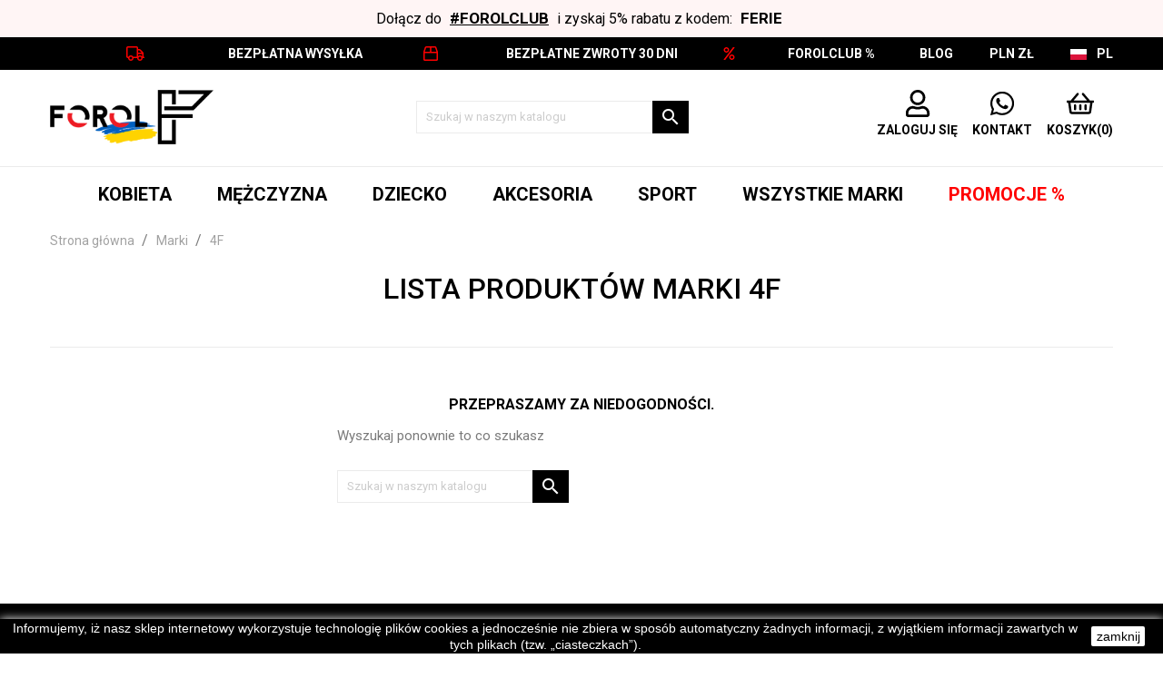

--- FILE ---
content_type: text/html; charset=utf-8
request_url: https://forol.pl/manufacturer/4f
body_size: 13140
content:
<!doctype html>
<html lang="pl">

  <head>
    
      
  <meta charset="utf-8">


  <meta http-equiv="x-ua-compatible" content="ie=edge">



  <title>4F</title>
  <meta name="description" content="">
  <meta name="keywords" content="">
      
        



  <meta name="viewport" content="width=device-width, initial-scale=1">



  <link rel="icon" type="image/vnd.microsoft.icon" href="https://forol.pl/img/favicon.ico?1728895980">
  <link rel="shortcut icon" type="image/x-icon" href="https://forol.pl/img/favicon.ico?1728895980">



    <link rel="stylesheet" href="https://ruch-osm.sysadvisors.pl/widget.css" type="text/css" media="all">
  <link rel="stylesheet" href="https://forol.pl/modules/ruch/views/css/ruch.css" type="text/css" media="all">
  <link rel="stylesheet" href="https://forol.pl/themes/forol/assets/cache/theme-13627929.css" type="text/css" media="all">




  

  <script type="text/javascript">
        var collectionLayout = "0";
        var displayCollectionAboveAdd = "1";
        var displayCollectionCarousel = "1";
        var isMobile = false;
        var is_17 = true;
        var pixel_fc = "https:\/\/forol.pl\/module\/pspixel\/FrontAjaxPixel";
        var prestashop = {"cart":{"products":[],"totals":{"total":{"type":"total","label":"Razem","amount":0,"value":"0,00\u00a0z\u0142"},"total_including_tax":{"type":"total","label":"Suma (brutto)","amount":0,"value":"0,00\u00a0z\u0142"},"total_excluding_tax":{"type":"total","label":"Suma (netto)","amount":0,"value":"0,00\u00a0z\u0142"}},"subtotals":{"products":{"type":"products","label":"Produkty","amount":0,"value":"0,00\u00a0z\u0142"},"discounts":null,"shipping":{"type":"shipping","label":"Wysy\u0142ka","amount":0,"value":""},"tax":null},"products_count":0,"summary_string":"0 sztuk","vouchers":{"allowed":1,"added":[]},"discounts":[],"minimalPurchase":0,"minimalPurchaseRequired":""},"currency":{"name":"Z\u0142oty polski","iso_code":"PLN","iso_code_num":"985","sign":"z\u0142"},"customer":{"lastname":null,"firstname":null,"email":null,"birthday":null,"newsletter":null,"newsletter_date_add":null,"optin":null,"website":null,"company":null,"siret":null,"ape":null,"is_logged":false,"gender":{"type":null,"name":null},"addresses":[]},"language":{"name":"PL","iso_code":"pl","locale":"pl-PL","language_code":"pl","is_rtl":"0","date_format_lite":"Y-m-d","date_format_full":"Y-m-d H:i:s","id":1},"page":{"title":"","canonical":null,"meta":{"title":"4F","description":"","keywords":"","robots":"index"},"page_name":"manufacturer","body_classes":{"lang-pl":true,"lang-rtl":false,"country-PL":true,"currency-PLN":true,"layout-full-width":true,"page-manufacturer":true,"tax-display-enabled":true},"admin_notifications":[]},"shop":{"name":"Forol","logo":"https:\/\/forol.pl\/img\/forol-logo-1649863904.jpg","stores_icon":"https:\/\/forol.pl\/img\/logo_stores.png","favicon":"https:\/\/forol.pl\/img\/favicon.ico"},"urls":{"base_url":"https:\/\/forol.pl\/","current_url":"https:\/\/forol.pl\/manufacturer\/4f","shop_domain_url":"https:\/\/forol.pl","img_ps_url":"https:\/\/forol.pl\/img\/","img_cat_url":"https:\/\/forol.pl\/img\/c\/","img_lang_url":"https:\/\/forol.pl\/img\/l\/","img_prod_url":"https:\/\/forol.pl\/img\/p\/","img_manu_url":"https:\/\/forol.pl\/img\/m\/","img_sup_url":"https:\/\/forol.pl\/img\/su\/","img_ship_url":"https:\/\/forol.pl\/img\/s\/","img_store_url":"https:\/\/forol.pl\/img\/st\/","img_col_url":"https:\/\/forol.pl\/img\/co\/","img_url":"https:\/\/forol.pl\/themes\/forol\/assets\/img\/","css_url":"https:\/\/forol.pl\/themes\/forol\/assets\/css\/","js_url":"https:\/\/forol.pl\/themes\/forol\/assets\/js\/","pic_url":"https:\/\/forol.pl\/upload\/","pages":{"address":"https:\/\/forol.pl\/adres","addresses":"https:\/\/forol.pl\/adresy","authentication":"https:\/\/forol.pl\/logowanie","cart":"https:\/\/forol.pl\/koszyk","category":"https:\/\/forol.pl\/index.php?controller=category","cms":"https:\/\/forol.pl\/index.php?controller=cms","contact":"https:\/\/forol.pl\/kontakt","discount":"https:\/\/forol.pl\/rabaty","guest_tracking":"https:\/\/forol.pl\/sledzenie-zamowien-gosci","history":"https:\/\/forol.pl\/historia-zamowien","identity":"https:\/\/forol.pl\/dane-osobiste","index":"https:\/\/forol.pl\/","my_account":"https:\/\/forol.pl\/moje-konto","order_confirmation":"https:\/\/forol.pl\/potwierdzenie-zamowienia","order_detail":"https:\/\/forol.pl\/index.php?controller=order-detail","order_follow":"https:\/\/forol.pl\/sledzenie-zamowienia","order":"https:\/\/forol.pl\/zam\u00f3wienie","order_return":"https:\/\/forol.pl\/index.php?controller=order-return","order_slip":"https:\/\/forol.pl\/potwierdzenie-zwrotu","pagenotfound":"https:\/\/forol.pl\/nie-znaleziono-strony","password":"https:\/\/forol.pl\/odzyskiwanie-hasla","pdf_invoice":"https:\/\/forol.pl\/index.php?controller=pdf-invoice","pdf_order_return":"https:\/\/forol.pl\/index.php?controller=pdf-order-return","pdf_order_slip":"https:\/\/forol.pl\/index.php?controller=pdf-order-slip","prices_drop":"https:\/\/forol.pl\/promocje","product":"https:\/\/forol.pl\/index.php?controller=product","search":"https:\/\/forol.pl\/szukaj","sitemap":"https:\/\/forol.pl\/Mapa strony","stores":"https:\/\/forol.pl\/nasze-sklepy","supplier":"https:\/\/forol.pl\/dostawcy","register":"https:\/\/forol.pl\/logowanie?create_account=1","order_login":"https:\/\/forol.pl\/zam\u00f3wienie?login=1"},"alternative_langs":[],"theme_assets":"\/themes\/forol\/assets\/","actions":{"logout":"https:\/\/forol.pl\/?mylogout="},"no_picture_image":{"bySize":{"small_default":{"url":"https:\/\/forol.pl\/img\/p\/pl-default-small_default.jpg","width":98,"height":98},"cart_default":{"url":"https:\/\/forol.pl\/img\/p\/pl-default-cart_default.jpg","width":125,"height":125},"home_default":{"url":"https:\/\/forol.pl\/img\/p\/pl-default-home_default.jpg","width":250,"height":250},"medium_default":{"url":"https:\/\/forol.pl\/img\/p\/pl-default-medium_default.jpg","width":452,"height":452},"large_default":{"url":"https:\/\/forol.pl\/img\/p\/pl-default-large_default.jpg","width":800,"height":800}},"small":{"url":"https:\/\/forol.pl\/img\/p\/pl-default-small_default.jpg","width":98,"height":98},"medium":{"url":"https:\/\/forol.pl\/img\/p\/pl-default-home_default.jpg","width":250,"height":250},"large":{"url":"https:\/\/forol.pl\/img\/p\/pl-default-large_default.jpg","width":800,"height":800},"legend":""}},"configuration":{"display_taxes_label":true,"display_prices_tax_incl":true,"is_catalog":false,"show_prices":true,"opt_in":{"partner":true},"quantity_discount":{"type":"discount","label":"Rabat Jednostkowy"},"voucher_enabled":1,"return_enabled":1},"field_required":[],"breadcrumb":{"links":[{"title":"Strona g\u0142\u00f3wna","url":"https:\/\/forol.pl\/"},{"title":"Marki","url":"https:\/\/forol.pl\/marki"},{"title":"4F","url":"https:\/\/forol.pl\/manufacturer\/4f"}],"count":3},"link":{"protocol_link":"https:\/\/","protocol_content":"https:\/\/"},"time":1768658390,"static_token":"698ea46f3cdf348d3cf884ea0a6c4fea","token":"9ef79c5a1ec007ac2b0187b3f786dbdb","debug":false};
        var psemailsubscription_subscription = "https:\/\/forol.pl\/module\/ps_emailsubscription\/subscription";
        var pshow_loaded_module_pshowconversion = "PShow Conversion";
        var pshow_loaded_module_pshowfeeder = "PShow Feeder";
        var x13LangId = 1;
      </script>



  
    <!-- PShowConversion -->

    <script>
        window.dataLayer = window.dataLayer || [];

        function gtag() {
            window.dataLayer.push(arguments);
        }

        
        gtag('js', new Date());

        window.pshow_ga4TrackingId = '';
        window.pshow_ga4TrackingIds = [
                    ];
        window.pshow_gadsTrackingId = '';
        window.pshow_goptimizeTrackingId = '';
        window.pshow_gtmTrackingId = 'GTM-PWWGPV7';
        window.pshow_dataLayerSendPurchaseToGA4 = 1;

                window.pshow_isMeasurementProtocolEnabled = false;
        
        
        const userId = '';
        const debugMode = 0;
                const emailHash = '';

        if (emailHash) {
            gtag('set', 'user_data', {
                "sha256_email_address": emailHash
            });
        }
    </script>
    
                            <script>
            setTimeout(function() {
                
                (function (w, d, s, l, i) {
                    w[l] = w[l] || [];
                    w[l].push({'gtm.start': new Date().getTime(), event: 'gtm.js'});
                    var f = d.getElementsByTagName(s)[0];
                    var j = d.createElement(s), dl = l != 'dataLayer' ? '&l=' + l : '';
                    j.async = true;
                    j.src = 'https://www.googletagmanager.com/gtm.js?id=' + i + dl;
                    f.parentNode.insertBefore(j, f);
                })(window, document, 'script', 'dataLayer', 
                'GTM-PWWGPV7');
                
            }, 3000);
        </script>
                    
    <script>

        document.addEventListener('DOMContentLoaded', () => {

            let waitingForPShowConversionLib = setInterval(() => {

                if (typeof PShowConversionJS === 'undefined' ||
                    typeof PShowConversionJS.dataLayer === 'undefined' ||
                    typeof PShowConversionJS.dataLayer.initMeasuring === 'undefined') {
                    return;
                }
                clearInterval(waitingForPShowConversionLib);

                PShowConversionJS.dataLayer.active = 1;
                PShowConversionJS.dataLayer.eventNamePrefix = '';
                PShowConversionJS.dataLayer.debug = 0;
                PShowConversionJS.dataLayer.ps_products_per_page = 16;
                PShowConversionJS.dataLayer.controller = 'manufacturer';

                
                PShowConversionJS.dataLayer.initMeasuring();

            }, 100);

        });

    </script>

    <!-- End of PShowConversion -->

<script>
    //Common vars
    var apc_link = "https://forol.pl/module/advancedpopupcreator/popup";
    var apc_token = "698ea46f3cdf348d3cf884ea0a6c4fea";
    var apc_data = '&token=' + apc_token + '&responsiveWidth=' + window.innerWidth + '&url=' + encodeURIComponent(window.location.href) + '&referrer=' + encodeURIComponent(document.referrer);
</script>

<!-- Facebook Pixel Code -->

    <script>

    !function(f,b,e,v,n,t,s)
    {if(f.fbq)return;n=f.fbq=function(){n.callMethod? n.callMethod.apply(n,arguments):n.queue.push(arguments)};
    if(!f._fbq)f._fbq=n;n.push=n;n.loaded=!0;n.version='2.0';n.agent='plprestashop-download'; // n.agent to keep because of partnership
    n.queue=[];t=b.createElement(e);t.async=!0;
    t.src=v;s=b.getElementsByTagName(e)[0];
    s.parentNode.insertBefore(t,s)}(window, document,'script', 'https://connect.facebook.net/en_US/fbevents.js');
    fbq('init', '160920206124598');
    fbq('track', 'PageView');

    </script>

<noscript>
<img height="1" width="1" style="display:none" src="https://www.facebook.com/tr?id=160920206124598&ev=PageView&noscript=1"/>
</noscript>

<!-- End Facebook Pixel Code -->

<!-- DO NOT MODIFY -->
<!-- End Facebook Pixel Code -->

<!-- Set Facebook Pixel Product Export -->
<!-- END OF Set Facebook Pixel Product Export -->

<!-- Orlen-hookHeader manufacturer --><div class="hotinfo_top" align="center" style="text-align:center; background:#000000; border-top:5px solid #000000;">
    <table style="width:100%; height:50px; text-align:center;">
        <td><span style="color: #fbf8f8;"><span style="color: #fd141e;">Paczka w Weekend</span> - przesyłki nadane w piątek wysyłamy<span style="color: #fd1e1e;"> bez dodatkowych opłat</span>&nbsp;z dostawą w sobotę. Dotyczy tylko przesyłek do paczkomat&oacute;w Inpost.</span></td>
    </table>
</div>



    <link href="https://fonts.googleapis.com/css?family=Roboto:300,400,500,700&display=swap&subset=latin-ext" rel="stylesheet">




<!--
    <script async src="https://www.googletagmanager.com/gtag/js?id=UA-153512258-1"></script>
    <script>
        window.dataLayer = window.dataLayer || [];
        function gtag(){dataLayer.push(arguments);}
        gtag('js', new Date());
        gtag('config', 'UA-153512258-1');
    </script>
-->
    <!-- Global site tag (gtag.js) - Google Analytics -->
    <script async src="https://www.googletagmanager.com/gtag/js?id=UA-168434243-1"></script>
    <script>
      window.dataLayer = window.dataLayer || [];
      function gtag(){dataLayer.push(arguments);}
      gtag('js', new Date());

      gtag('config', 'UA-168434243-1');
    </script>



    
        <script>
        var Tawk_API=Tawk_API||{}, Tawk_LoadStart=new Date();
        (function(){
        var s1=document.createElement("script"),s0=document.getElementsByTagName("script")[0];
        s1.async=true;
        s1.src='https://embed.tawk.to/5de10db3d96992700fc9e7af/default';
        s1.charset='UTF-8';
        s1.setAttribute('crossorigin','*');
        s0.parentNode.insertBefore(s1,s0);
        })();
        </script>
    


    
  </head>
  
   
   <!-- Google Tag Manager -->
<script>(function(w,d,s,l,i){w[l]=w[l]||[];w[l].push({'gtm.start':
new Date().getTime(),event:'gtm.js'});var f=d.getElementsByTagName(s)[0],
j=d.createElement(s),dl=l!='dataLayer'?'&l='+l:'';j.async=true;j.src=
'https://www.googletagmanager.com/gtm.js?id='+i+dl;f.parentNode.insertBefore(j,f);
})(window,document,'script','dataLayer','GTM-PWWGPV7');</script>
<!-- End Google Tag Manager -->
   

  <body id="manufacturer" class="lang-pl country-pl currency-pln layout-full-width page-manufacturer tax-display-enabled"><noscript><iframe src="https://www.googletagmanager.com/ns.html?id=GTM-PWWGPV7" height="0" width="0" style="display:none;visibility:hidden"></iframe></noscript>

    
      
    

    <main>
      
              

      <header id="header">
        
              
      <div class="header-banner">
    <div class="baner_promo">
        <span class="baner_promo_text">
            Dołącz do <strong>#FOROLCLUB</strong> i zyskaj 5% rabatu z kodem: <strong>FERIE</strong>
        </span>
    </div>
</div>


<style>

.baner_promo{
        display: flex;
            flex-wrap: wrap;
        flex-direction: column;
        justify-content: center;
        align-items: center;
        padding: 10px 10px;
        gap: 10px;
        background: #FFF5F5;
        }

        .baner_promo_text{
            text-align: center;
        }

        .baner_promo_text strong:first-child{
        font-weight: 700;
        font-size: 17px;
        text-decoration-line: underline;
        padding: 0 5px;
        color: #000000;
        }

        .baner_promo_text strong:last-child{
        font-weight: 700;
        font-size: 17px;
        padding: 0 5px;
        color: #000000;
        }

</style>

        
    </div>
    

    
    <nav class="header-nav">
        <div class="container">
            <div class="row header-nav-row">
                <div class="hn-left-block">
                    <div class="hn-lb-list">
                        <div class="hn-lb-l-single truck">
                                                            <p>
                                <img src="/themes/forol/assets/svg/truck-red.svg" alt="" />
                                <span>Bezpłatna Wysyłka</span>
                                </p>
                                                    </div>
                        <div class="hn-lb-l-single box">
                                                            <p>
                                <img src="/themes/forol/assets/svg/box-red.svg" alt="" />
                                <span>Bezpłatne zwroty 30 dni</span>
                                </p>
                                                    </div>
                        <div class="hn-lb-l-single percent">
                            <a href="//forol.pl/sklep/forolclub" class="" title="">
                                <img src="/themes/forol/assets/svg/percent-red.svg" alt="" />
                                <span>ForolClub %</span>
                            </a>
                        </div>
                    </div>
                </div>
                <div class="right-nav-block">
                    <div class="right-nav">
                        
                        <div class="right-links">
                            <a href="//forol.pl/blog">
                                <span>Blog</span>
                            </a>
                        </div>
                        <div id="_desktop_currency_selector">
  <div class="currency-selector dropdown js-dropdown">
        <button data-target="#" data-toggle="dropdown" class="btn-unstyle" aria-haspopup="true" aria-expanded="false" aria-label="Lista rozwijana walut">
      <span class="expand-more _gray-darker">PLN zł</span>
      <i class="material-icons expand-more">&#xE5C5;</i>
    </button>
    <ul class="dropdown-menu" aria-labelledby="currency-selector-label">
              <li >
          <a title="Euro" rel="nofollow" href="https://forol.pl/manufacturer/4f?SubmitCurrency=1&amp;id_currency=2" class="dropdown-item">EUR €</a>
        </li>
              <li  class="current" >
          <a title="Złoty polski" rel="nofollow" href="https://forol.pl/manufacturer/4f?SubmitCurrency=1&amp;id_currency=1" class="dropdown-item">PLN zł</a>
        </li>
          </ul>
  </div>
</div>
    <div id="_desktop_language_selector">
        <div class="language-selector-wrapper">
                        <div class="language-selector dropdown js-dropdown">



                                                                                    <button data-toggle="dropdown" class="btn-unstyle current" aria-haspopup="true" aria-expanded="false" aria-label="Lista rozwijana języków">
                    <span class="expand-more">
                        <img class="lang-flag" src="/img/l/1.jpg" />
                        PL
                    </span>
                </button>
                                                                    


                <ul class="dropdown-menu" aria-labelledby="language-selector-label">
                                                                        <li class="">
                                <a href="https://diarbo.pl" class="dropdown-item">
                                                                    <img src="/img/l/1.jpg" alt="pl" title="PL" />
                                    PL
                                                                </a>
                            </li>
                                                    <li class="current">
                                <a href="https://forol.pl" class="dropdown-item">
                                                                    <img src="/img/l/1.jpg" alt="pl" title="PL" />
                                    PL
                                                                </a>
                            </li>
                                                    <li class="">
                                <a href="https://forol.de" class="dropdown-item">
                                                                    <img src="/img/l/2.jpg" alt="de-DE" title="DE" />
                                    DE
                                                                </a>
                            </li>
                                            

                </ul>


            </div>
        </div>
    </div>


                    </div>
                </div>
            </div>
        </div>
    </nav>
    

    
    <div class="header-top">
        <div class="container">
            <div class="row">
                <div class="col-md-12 col-sm-12 position-static">
                    <div class="col-md-2  desktop_logo" id="_desktop_logo">
                                                <a href="https://forol.pl/">
                            <img class="logo img-responsive" src="https://forol.pl/img/forol-logo-1649863904.jpg" alt="Forol">
                        </a>
                                            </div>
                    <!-- Block search module TOP -->
<div id="search_widget" class="search-widget" data-search-controller-url="//forol.pl/szukaj">
	<form method="get" action="//forol.pl/szukaj">
		<input type="hidden" name="controller" value="search">
		<input type="text" name="s" value="" placeholder="Szukaj w naszym katalogu" aria-label="Szukaj">
		<button type="submit">
			<i class="material-icons search">&#xE8B6;</i>
      <span class="hidden-xl-down">Szukaj</span>
		</button>
	</form>
</div>
<!-- /Block search module TOP -->
    <div class="header-top-right-block">
                <div class="hidden-md-up text-sm-center mobile mobile-menu-btn">
                    <div class="menu-icon" id="menu-icon">
                        <i class="material-icons d-inline">&#xE5D2;</i>
                        <span>Menu</span>
                    </div>
                </div>

        <div id="_desktop_user_info">
            <div class="user-info">
                                <a href="https://forol.pl/moje-konto" title="Zaloguj się do swojego konta klienta" rel="nofollow">
                    <img src="/themes/forol/assets/svg/account-black.svg" alt="" />
                    <span class="">Zaloguj się</span>
                </a>
                            </div>
        </div>

        <div class="contact-link">
            <a href="//forol.pl/kontakt">
                <img src="/themes/forol/assets/svg/contact-black.svg" alt="" />
                <span>Kontakt</span>
            </a>
        </div>
    <div id="_desktop_cart">
        <div class="blockcart cart-preview inactive" data-refresh-url="//forol.pl/module/ps_shoppingcart/ajax">
            <div class="header">
                                <a rel="nofollow" href="//forol.pl/koszyk?action=show">
                    <img src="/themes/forol/assets/svg/basket-black.svg" alt="" />
                                        <span>
                        <span class="">Koszyk</span>
                        <span class="cart-products-count">(0)</span>
                                            </span>
                </a>
                            </div>
        </div>
    </div>


</div> <!-- end header-top-right-block -->

                </div>
            </div>
            <div id="mobile_top_menu_wrapper" class="row hidden-md-up" style="display:none;">
                <div class="js-top-menu mobile" id="_mobile_top_menu"></div>
            </div>
        </div>
    </div>
    <div class="header-bottom">
        <div class="container">
            <div class="row">
                <div class="col-md-12 col-sm-12">
                    

<div class="menu js-top-menu position-static hidden-sm-down" id="_desktop_top_menu">
    
          <ul class="top-menu" id="top-menu" data-depth="0">
                    <li class="category" id="category-3">
                          <a
                class="dropdown-item"
                href="https://forol.pl/kobieta" data-depth="0"
                              >
                                                                      <span class="float-xs-right hidden-md-up">
                    <span data-target="#top_sub_menu_40101" data-toggle="collapse" class="navbar-toggler collapse-icons">
                      <i class="material-icons add">&#xE313;</i>
                      <i class="material-icons remove">&#xE316;</i>
                    </span>
                  </span>
                                Kobieta
              </a>
                            <div  class="popover sub-menu js-sub-menu collapse" id="top_sub_menu_40101">
                
          <ul class="top-menu"  data-depth="1">
                    <li class="category" id="category-11">
                          <a
                class="dropdown-item dropdown-submenu"
                href="https://forol.pl/kobieta/odziez" data-depth="1"
                              >
                                                                      <span class="float-xs-right hidden-md-up">
                    <span data-target="#top_sub_menu_47200" data-toggle="collapse" class="navbar-toggler collapse-icons">
                      <i class="material-icons add">&#xE313;</i>
                      <i class="material-icons remove">&#xE316;</i>
                    </span>
                  </span>
                                Odzież
              </a>
                            <div  class="collapse" id="top_sub_menu_47200">
                
          <ul class="top-menu"  data-depth="2">
                    <li class="category" id="category-12">
                          <a
                class="dropdown-item"
                href="https://forol.pl/kobieta/odziez/koszulki" data-depth="2"
                              >
                                Koszulki
              </a>
                          </li>
                    <li class="category" id="category-13">
                          <a
                class="dropdown-item"
                href="https://forol.pl/kobieta/odziez/bluzy" data-depth="2"
                              >
                                Bluzy
              </a>
                          </li>
                    <li class="category" id="category-15">
                          <a
                class="dropdown-item"
                href="https://forol.pl/kobieta/odziez/spodnie" data-depth="2"
                              >
                                Spodnie
              </a>
                          </li>
                    <li class="category" id="category-16">
                          <a
                class="dropdown-item"
                href="https://forol.pl/kobieta/odziez/kurtki" data-depth="2"
                              >
                                Kurtki
              </a>
                          </li>
                    <li class="category" id="category-17">
                          <a
                class="dropdown-item"
                href="https://forol.pl/kobieta/odziez/spodenki" data-depth="2"
                              >
                                Spodenki
              </a>
                          </li>
                    <li class="category" id="category-19">
                          <a
                class="dropdown-item"
                href="https://forol.pl/kobieta/odziez/czapki-zimowe" data-depth="2"
                              >
                                Czapki zimowe
              </a>
                          </li>
                    <li class="category" id="category-20">
                          <a
                class="dropdown-item"
                href="https://forol.pl/kobieta/odziez/skarpetki" data-depth="2"
                              >
                                Skarpetki
              </a>
                          </li>
              </ul>
    
              </div>
                          </li>
                    <li class="category" id="category-4">
                          <a
                class="dropdown-item dropdown-submenu"
                href="https://forol.pl/kobieta/obuwie" data-depth="1"
                              >
                                                                      <span class="float-xs-right hidden-md-up">
                    <span data-target="#top_sub_menu_29691" data-toggle="collapse" class="navbar-toggler collapse-icons">
                      <i class="material-icons add">&#xE313;</i>
                      <i class="material-icons remove">&#xE316;</i>
                    </span>
                  </span>
                                Obuwie
              </a>
                            <div  class="collapse" id="top_sub_menu_29691">
                
          <ul class="top-menu"  data-depth="2">
                    <li class="category" id="category-5">
                          <a
                class="dropdown-item"
                href="https://forol.pl/kobieta/obuwie/trampki" data-depth="2"
                              >
                                Trampki
              </a>
                          </li>
                    <li class="category" id="category-6">
                          <a
                class="dropdown-item"
                href="https://forol.pl/kobieta/obuwie/sneakersy" data-depth="2"
                              >
                                Sneakersy
              </a>
                          </li>
                    <li class="category" id="category-8">
                          <a
                class="dropdown-item"
                href="https://forol.pl/kobieta/obuwie/wysokie" data-depth="2"
                              >
                                Wysokie
              </a>
                          </li>
                    <li class="category" id="category-9">
                          <a
                class="dropdown-item"
                href="https://forol.pl/kobieta/obuwie/klapki" data-depth="2"
                              >
                                Klapki
              </a>
                          </li>
                    <li class="category" id="category-10">
                          <a
                class="dropdown-item"
                href="https://forol.pl/kobieta/obuwie/trekkingowe" data-depth="2"
                              >
                                Trekkingowe
              </a>
                          </li>
                    <li class="category" id="category-205">
                          <a
                class="dropdown-item"
                href="https://forol.pl/kobieta/obuwie/kapcie" data-depth="2"
                              >
                                Kapcie
              </a>
                          </li>
                    <li class="category" id="category-219">
                          <a
                class="dropdown-item"
                href="https://forol.pl/kobieta/obuwie/kozaki" data-depth="2"
                              >
                                Kozaki
              </a>
                          </li>
                    <li class="category" id="category-221">
                          <a
                class="dropdown-item"
                href="https://forol.pl/kobieta/obuwie/sandaly" data-depth="2"
                              >
                                Sandały
              </a>
                          </li>
                    <li class="category" id="category-222">
                          <a
                class="dropdown-item"
                href="https://forol.pl/kobieta/obuwie/czolenka-i-szpilki" data-depth="2"
                              >
                                Czółenka i Szpilki
              </a>
                          </li>
                    <li class="category" id="category-282">
                          <a
                class="dropdown-item"
                href="https://forol.pl/kobieta/obuwie/espadryle" data-depth="2"
                              >
                                Espadryle
              </a>
                          </li>
                    <li class="category" id="category-7">
                          <a
                class="dropdown-item"
                href="https://forol.pl/kobieta/obuwie/polbuty" data-depth="2"
                              >
                                Półbuty
              </a>
                          </li>
                    <li class="category" id="category-286">
                          <a
                class="dropdown-item"
                href="https://forol.pl/kobieta/obuwie/biegowe" data-depth="2"
                              >
                                Biegowe
              </a>
                          </li>
                    <li class="category" id="category-288">
                          <a
                class="dropdown-item"
                href="https://forol.pl/kobieta/obuwie/botki" data-depth="2"
                              >
                                Botki
              </a>
                          </li>
                    <li class="category" id="category-291">
                          <a
                class="dropdown-item"
                href="https://forol.pl/kobieta/obuwie/mokasyny" data-depth="2"
                              >
                                Mokasyny
              </a>
                          </li>
                    <li class="category" id="category-303">
                          <a
                class="dropdown-item"
                href="https://forol.pl/kobieta/obuwie/kalosze" data-depth="2"
                              >
                                Kalosze
              </a>
                          </li>
              </ul>
    
              </div>
                          </li>
              </ul>
    
              </div>
                          </li>
                    <li class="category" id="category-22">
                          <a
                class="dropdown-item"
                href="https://forol.pl/mezczyzna" data-depth="0"
                              >
                                                                      <span class="float-xs-right hidden-md-up">
                    <span data-target="#top_sub_menu_79409" data-toggle="collapse" class="navbar-toggler collapse-icons">
                      <i class="material-icons add">&#xE313;</i>
                      <i class="material-icons remove">&#xE316;</i>
                    </span>
                  </span>
                                Mężczyzna
              </a>
                            <div  class="popover sub-menu js-sub-menu collapse" id="top_sub_menu_79409">
                
          <ul class="top-menu"  data-depth="1">
                    <li class="category" id="category-23">
                          <a
                class="dropdown-item dropdown-submenu"
                href="https://forol.pl/mezczyzna/obuwie" data-depth="1"
                              >
                                                                      <span class="float-xs-right hidden-md-up">
                    <span data-target="#top_sub_menu_68872" data-toggle="collapse" class="navbar-toggler collapse-icons">
                      <i class="material-icons add">&#xE313;</i>
                      <i class="material-icons remove">&#xE316;</i>
                    </span>
                  </span>
                                Obuwie
              </a>
                            <div  class="collapse" id="top_sub_menu_68872">
                
          <ul class="top-menu"  data-depth="2">
                    <li class="category" id="category-24">
                          <a
                class="dropdown-item"
                href="https://forol.pl/mezczyzna/obuwie/trampki" data-depth="2"
                              >
                                Trampki
              </a>
                          </li>
                    <li class="category" id="category-25">
                          <a
                class="dropdown-item"
                href="https://forol.pl/mezczyzna/obuwie/sneakersy" data-depth="2"
                              >
                                Sneakersy
              </a>
                          </li>
                    <li class="category" id="category-26">
                          <a
                class="dropdown-item"
                href="https://forol.pl/mezczyzna/obuwie/polbuty" data-depth="2"
                              >
                                Półbuty
              </a>
                          </li>
                    <li class="category" id="category-28">
                          <a
                class="dropdown-item"
                href="https://forol.pl/mezczyzna/obuwie/klapki" data-depth="2"
                              >
                                Klapki
              </a>
                          </li>
                    <li class="category" id="category-29">
                          <a
                class="dropdown-item"
                href="https://forol.pl/mezczyzna/obuwie/trekkingowe" data-depth="2"
                              >
                                Trekkingowe
              </a>
                          </li>
                    <li class="category" id="category-206">
                          <a
                class="dropdown-item"
                href="https://forol.pl/mezczyzna/obuwie/kapcie" data-depth="2"
                              >
                                Kapcie
              </a>
                          </li>
                    <li class="category" id="category-223">
                          <a
                class="dropdown-item"
                href="https://forol.pl/mezczyzna/obuwie/sandaly" data-depth="2"
                              >
                                Sandały
              </a>
                          </li>
                    <li class="category" id="category-284">
                          <a
                class="dropdown-item"
                href="https://forol.pl/mezczyzna/obuwie/biegowe" data-depth="2"
                              >
                                Biegowe
              </a>
                          </li>
                    <li class="category" id="category-27">
                          <a
                class="dropdown-item"
                href="https://forol.pl/mezczyzna/obuwie/wysokie" data-depth="2"
                              >
                                Wysokie
              </a>
                          </li>
                    <li class="category" id="category-290">
                          <a
                class="dropdown-item"
                href="https://forol.pl/mezczyzna/obuwie/kalosze" data-depth="2"
                              >
                                Kalosze
              </a>
                          </li>
                    <li class="category" id="category-292">
                          <a
                class="dropdown-item"
                href="https://forol.pl/mezczyzna/obuwie/mokasyny" data-depth="2"
                              >
                                Mokasyny
              </a>
                          </li>
              </ul>
    
              </div>
                          </li>
                    <li class="category" id="category-30">
                          <a
                class="dropdown-item dropdown-submenu"
                href="https://forol.pl/mezczyzna/odziez" data-depth="1"
                              >
                                                                      <span class="float-xs-right hidden-md-up">
                    <span data-target="#top_sub_menu_17057" data-toggle="collapse" class="navbar-toggler collapse-icons">
                      <i class="material-icons add">&#xE313;</i>
                      <i class="material-icons remove">&#xE316;</i>
                    </span>
                  </span>
                                Odzież
              </a>
                            <div  class="collapse" id="top_sub_menu_17057">
                
          <ul class="top-menu"  data-depth="2">
                    <li class="category" id="category-31">
                          <a
                class="dropdown-item"
                href="https://forol.pl/mezczyzna/odziez/koszulki" data-depth="2"
                              >
                                Koszulki
              </a>
                          </li>
                    <li class="category" id="category-32">
                          <a
                class="dropdown-item"
                href="https://forol.pl/mezczyzna/odziez/bluzy" data-depth="2"
                              >
                                Bluzy
              </a>
                          </li>
                    <li class="category" id="category-35">
                          <a
                class="dropdown-item"
                href="https://forol.pl/mezczyzna/odziez/kurtki" data-depth="2"
                              >
                                Kurtki
              </a>
                          </li>
                    <li class="category" id="category-36">
                          <a
                class="dropdown-item"
                href="https://forol.pl/mezczyzna/odziez/spodenki" data-depth="2"
                              >
                                Spodenki
              </a>
                          </li>
                    <li class="category" id="category-37">
                          <a
                class="dropdown-item"
                href="https://forol.pl/mezczyzna/odziez/czapki-z-daszkiem" data-depth="2"
                              >
                                Czapki z daszkiem
              </a>
                          </li>
                    <li class="category" id="category-38">
                          <a
                class="dropdown-item"
                href="https://forol.pl/mezczyzna/odziez/czapki-zimowe" data-depth="2"
                              >
                                Czapki zimowe
              </a>
                          </li>
                    <li class="category" id="category-39">
                          <a
                class="dropdown-item"
                href="https://forol.pl/mezczyzna/odziez/skarpetki" data-depth="2"
                              >
                                Skarpetki
              </a>
                          </li>
                    <li class="category" id="category-232">
                          <a
                class="dropdown-item"
                href="https://forol.pl/mezczyzna/odziez/bielizna" data-depth="2"
                              >
                                Bielizna
              </a>
                          </li>
                    <li class="category" id="category-239">
                          <a
                class="dropdown-item"
                href="https://forol.pl/mezczyzna/odziez/polo" data-depth="2"
                              >
                                Polo
              </a>
                          </li>
                    <li class="category" id="category-266">
                          <a
                class="dropdown-item"
                href="https://forol.pl/mezczyzna/odziez/spodnie-dresowe" data-depth="2"
                              >
                                Spodnie dresowe
              </a>
                          </li>
              </ul>
    
              </div>
                          </li>
              </ul>
    
              </div>
                          </li>
                    <li class="category" id="category-41">
                          <a
                class="dropdown-item"
                href="https://forol.pl/dziecko" data-depth="0"
                              >
                                                                      <span class="float-xs-right hidden-md-up">
                    <span data-target="#top_sub_menu_51448" data-toggle="collapse" class="navbar-toggler collapse-icons">
                      <i class="material-icons add">&#xE313;</i>
                      <i class="material-icons remove">&#xE316;</i>
                    </span>
                  </span>
                                Dziecko
              </a>
                            <div  class="popover sub-menu js-sub-menu collapse" id="top_sub_menu_51448">
                
          <ul class="top-menu"  data-depth="1">
                    <li class="category" id="category-49">
                          <a
                class="dropdown-item dropdown-submenu"
                href="https://forol.pl/dziecko/odziez" data-depth="1"
                              >
                                                                      <span class="float-xs-right hidden-md-up">
                    <span data-target="#top_sub_menu_89477" data-toggle="collapse" class="navbar-toggler collapse-icons">
                      <i class="material-icons add">&#xE313;</i>
                      <i class="material-icons remove">&#xE316;</i>
                    </span>
                  </span>
                                Odzież
              </a>
                            <div  class="collapse" id="top_sub_menu_89477">
                
          <ul class="top-menu"  data-depth="2">
                    <li class="category" id="category-50">
                          <a
                class="dropdown-item"
                href="https://forol.pl/dziecko/odziez/koszulki" data-depth="2"
                              >
                                Koszulki
              </a>
                          </li>
                    <li class="category" id="category-51">
                          <a
                class="dropdown-item"
                href="https://forol.pl/dziecko/odziez/bluzy" data-depth="2"
                              >
                                Bluzy
              </a>
                          </li>
                    <li class="category" id="category-54">
                          <a
                class="dropdown-item"
                href="https://forol.pl/dziecko/odziez/kurtki" data-depth="2"
                              >
                                Kurtki
              </a>
                          </li>
                    <li class="category" id="category-56">
                          <a
                class="dropdown-item"
                href="https://forol.pl/dziecko/odziez/czapki-z-daszkiem" data-depth="2"
                              >
                                Czapki z daszkiem
              </a>
                          </li>
                    <li class="category" id="category-57">
                          <a
                class="dropdown-item"
                href="https://forol.pl/dziecko/odziez/czapki-zimowe" data-depth="2"
                              >
                                Czapki zimowe
              </a>
                          </li>
                    <li class="category" id="category-58">
                          <a
                class="dropdown-item"
                href="https://forol.pl/dziecko/odziez/skarpetki" data-depth="2"
                              >
                                Skarpetki
              </a>
                          </li>
              </ul>
    
              </div>
                          </li>
                    <li class="category" id="category-42">
                          <a
                class="dropdown-item dropdown-submenu"
                href="https://forol.pl/dziecko/obuwie" data-depth="1"
                              >
                                                                      <span class="float-xs-right hidden-md-up">
                    <span data-target="#top_sub_menu_9905" data-toggle="collapse" class="navbar-toggler collapse-icons">
                      <i class="material-icons add">&#xE313;</i>
                      <i class="material-icons remove">&#xE316;</i>
                    </span>
                  </span>
                                Obuwie
              </a>
                            <div  class="collapse" id="top_sub_menu_9905">
                
          <ul class="top-menu"  data-depth="2">
                    <li class="category" id="category-43">
                          <a
                class="dropdown-item"
                href="https://forol.pl/dziecko/obuwie/trampki" data-depth="2"
                              >
                                Trampki
              </a>
                          </li>
                    <li class="category" id="category-44">
                          <a
                class="dropdown-item"
                href="https://forol.pl/dziecko/obuwie/sneakersy" data-depth="2"
                              >
                                Sneakersy
              </a>
                          </li>
                    <li class="category" id="category-46">
                          <a
                class="dropdown-item"
                href="https://forol.pl/dziecko/obuwie/wysokie" data-depth="2"
                              >
                                Wysokie
              </a>
                          </li>
                    <li class="category" id="category-47">
                          <a
                class="dropdown-item"
                href="https://forol.pl/dziecko/obuwie/klapki" data-depth="2"
                              >
                                Klapki
              </a>
                          </li>
                    <li class="category" id="category-207">
                          <a
                class="dropdown-item"
                href="https://forol.pl/dziecko/obuwie/kapcie" data-depth="2"
                              >
                                Kapcie
              </a>
                          </li>
                    <li class="category" id="category-224">
                          <a
                class="dropdown-item"
                href="https://forol.pl/dziecko/obuwie/sandaly" data-depth="2"
                              >
                                Sandały
              </a>
                          </li>
                    <li class="category" id="category-45">
                          <a
                class="dropdown-item"
                href="https://forol.pl/dziecko/obuwie/polbuty" data-depth="2"
                              >
                                Półbuty
              </a>
                          </li>
                    <li class="category" id="category-287">
                          <a
                class="dropdown-item"
                href="https://forol.pl/dziecko/obuwie/biegowe" data-depth="2"
                              >
                                Biegowe
              </a>
                          </li>
                    <li class="category" id="category-300">
                          <a
                class="dropdown-item"
                href="https://forol.pl/dziecko/obuwie/sportowe-" data-depth="2"
                              >
                                Sportowe
              </a>
                          </li>
              </ul>
    
              </div>
                          </li>
              </ul>
    
              </div>
                          </li>
                    <li class="category" id="category-60">
                          <a
                class="dropdown-item"
                href="https://forol.pl/akcesoria" data-depth="0"
                              >
                                                                      <span class="float-xs-right hidden-md-up">
                    <span data-target="#top_sub_menu_50780" data-toggle="collapse" class="navbar-toggler collapse-icons">
                      <i class="material-icons add">&#xE313;</i>
                      <i class="material-icons remove">&#xE316;</i>
                    </span>
                  </span>
                                Akcesoria
              </a>
                            <div  class="popover sub-menu js-sub-menu collapse" id="top_sub_menu_50780">
                
          <ul class="top-menu"  data-depth="1">
                    <li class="category" id="category-61">
                          <a
                class="dropdown-item dropdown-submenu"
                href="https://forol.pl/akcesoria/torby" data-depth="1"
                              >
                                Torby
              </a>
                          </li>
                    <li class="category" id="category-208">
                          <a
                class="dropdown-item dropdown-submenu"
                href="https://forol.pl/akcesoria/plecaki" data-depth="1"
                              >
                                Plecaki
              </a>
                          </li>
                    <li class="category" id="category-209">
                          <a
                class="dropdown-item dropdown-submenu"
                href="https://forol.pl/akcesoria/szaszetki-i-nerki" data-depth="1"
                              >
                                Szaszetki i Nerki
              </a>
                          </li>
                    <li class="category" id="category-210">
                          <a
                class="dropdown-item dropdown-submenu"
                href="https://forol.pl/akcesoria/worki-na-buty" data-depth="1"
                              >
                                Worki na buty
              </a>
                          </li>
                    <li class="category" id="category-211">
                          <a
                class="dropdown-item dropdown-submenu"
                href="https://forol.pl/akcesoria/portfele" data-depth="1"
                              >
                                Portfele
              </a>
                          </li>
                    <li class="category" id="category-212">
                          <a
                class="dropdown-item dropdown-submenu"
                href="https://forol.pl/akcesoria/impregnaty" data-depth="1"
                              >
                                Impregnaty
              </a>
                          </li>
                    <li class="category" id="category-214">
                          <a
                class="dropdown-item dropdown-submenu"
                href="https://forol.pl/akcesoria/sznurowadla" data-depth="1"
                              >
                                Sznurowadła
              </a>
                          </li>
                    <li class="category" id="category-215">
                          <a
                class="dropdown-item dropdown-submenu"
                href="https://forol.pl/akcesoria/torebki" data-depth="1"
                              >
                                Torebki
              </a>
                          </li>
                    <li class="category" id="category-293">
                          <a
                class="dropdown-item dropdown-submenu"
                href="https://forol.pl/akcesoria/srodki-czystosci-" data-depth="1"
                              >
                                Środki czystości
              </a>
                          </li>
                    <li class="category" id="category-296">
                          <a
                class="dropdown-item dropdown-submenu"
                href="https://forol.pl/akcesoria/gabki-szczoteczki-do-obuwia" data-depth="1"
                              >
                                Gąbki, szczoteczki do obuwia
              </a>
                          </li>
                    <li class="category" id="category-297">
                          <a
                class="dropdown-item dropdown-submenu"
                href="https://forol.pl/akcesoria/wkladki-do-butow" data-depth="1"
                              >
                                Wkładki do butów
              </a>
                          </li>
                    <li class="category" id="category-302">
                          <a
                class="dropdown-item dropdown-submenu"
                href="https://forol.pl/akcesoria/ozdoby-do-obuwia" data-depth="1"
                              >
                                Ozdoby do obuwia
              </a>
                          </li>
              </ul>
    
              </div>
                          </li>
                    <li class="category" id="category-67">
                          <a
                class="dropdown-item"
                href="https://forol.pl/sport" data-depth="0"
                              >
                                                                      <span class="float-xs-right hidden-md-up">
                    <span data-target="#top_sub_menu_61630" data-toggle="collapse" class="navbar-toggler collapse-icons">
                      <i class="material-icons add">&#xE313;</i>
                      <i class="material-icons remove">&#xE316;</i>
                    </span>
                  </span>
                                Sport
              </a>
                            <div  class="popover sub-menu js-sub-menu collapse" id="top_sub_menu_61630">
                
          <ul class="top-menu"  data-depth="1">
                    <li class="category" id="category-77">
                          <a
                class="dropdown-item dropdown-submenu"
                href="https://forol.pl/sport/odziez" data-depth="1"
                              >
                                                                      <span class="float-xs-right hidden-md-up">
                    <span data-target="#top_sub_menu_37205" data-toggle="collapse" class="navbar-toggler collapse-icons">
                      <i class="material-icons add">&#xE313;</i>
                      <i class="material-icons remove">&#xE316;</i>
                    </span>
                  </span>
                                Odzież
              </a>
                            <div  class="collapse" id="top_sub_menu_37205">
                
          <ul class="top-menu"  data-depth="2">
                    <li class="category" id="category-78">
                          <a
                class="dropdown-item"
                href="https://forol.pl/sport/odziez/koszulki" data-depth="2"
                              >
                                Koszulki
              </a>
                          </li>
                    <li class="category" id="category-299">
                          <a
                class="dropdown-item"
                href="https://forol.pl/sport/odziez/sukienki-sportowe" data-depth="2"
                              >
                                Sukienki Sportowe
              </a>
                          </li>
              </ul>
    
              </div>
                          </li>
                    <li class="category" id="category-68">
                          <a
                class="dropdown-item dropdown-submenu"
                href="https://forol.pl/sport/obuwie" data-depth="1"
                              >
                                                                      <span class="float-xs-right hidden-md-up">
                    <span data-target="#top_sub_menu_95079" data-toggle="collapse" class="navbar-toggler collapse-icons">
                      <i class="material-icons add">&#xE313;</i>
                      <i class="material-icons remove">&#xE316;</i>
                    </span>
                  </span>
                                Obuwie
              </a>
                            <div  class="collapse" id="top_sub_menu_95079">
                
          <ul class="top-menu"  data-depth="2">
                    <li class="category" id="category-69">
                          <a
                class="dropdown-item"
                href="https://forol.pl/sport/obuwie/halowki-pilkarskie" data-depth="2"
                              >
                                Halówki piłkarskie
              </a>
                          </li>
                    <li class="category" id="category-70">
                          <a
                class="dropdown-item"
                href="https://forol.pl/sport/obuwie/lanki-pilkarskie" data-depth="2"
                              >
                                Lanki piłkarskie
              </a>
                          </li>
                    <li class="category" id="category-71">
                          <a
                class="dropdown-item"
                href="https://forol.pl/sport/obuwie/turfy-pilkarskie" data-depth="2"
                              >
                                Turfy piłkarskie
              </a>
                          </li>
                    <li class="category" id="category-74">
                          <a
                class="dropdown-item"
                href="https://forol.pl/sport/obuwie/bieganie" data-depth="2"
                              >
                                Bieganie
              </a>
                          </li>
                    <li class="category" id="category-72">
                          <a
                class="dropdown-item"
                href="https://forol.pl/sport/obuwie/koszykowka" data-depth="2"
                              >
                                Koszykówka
              </a>
                          </li>
              </ul>
    
              </div>
                          </li>
              </ul>
    
              </div>
                          </li>
                    <li class="manufacturers" id="manufacturers">
                          <a
                class="dropdown-item"
                href="https://forol.pl/marki" data-depth="0"
                              >
                                                                      <span class="float-xs-right hidden-md-up">
                    <span data-target="#top_sub_menu_19740" data-toggle="collapse" class="navbar-toggler collapse-icons">
                      <i class="material-icons add">&#xE313;</i>
                      <i class="material-icons remove">&#xE316;</i>
                    </span>
                  </span>
                                Wszystkie marki
              </a>
                            <div  class="popover sub-menu js-sub-menu collapse" id="top_sub_menu_19740">
                
          <ul class="top-menu"  data-depth="1">
                    <li class="manufacturer current " id="manufacturer-1">
                          <a
                class="dropdown-item dropdown-submenu"
                href="https://forol.pl/manufacturer/4f" data-depth="1"
                              >
                                4F
              </a>
                          </li>
                    <li class="manufacturer" id="manufacturer-301">
                          <a
                class="dropdown-item dropdown-submenu"
                href="https://forol.pl/manufacturer/511-taktyczne" data-depth="1"
                              >
                                5.11 Taktyczne
              </a>
                          </li>
                    <li class="manufacturer" id="manufacturer-285">
                          <a
                class="dropdown-item dropdown-submenu"
                href="https://forol.pl/manufacturer/abc-kids" data-depth="1"
                              >
                                ABC Kids
              </a>
                          </li>
                    <li class="manufacturer" id="manufacturer-16">
                          <a
                class="dropdown-item dropdown-submenu"
                href="https://forol.pl/manufacturer/adidas" data-depth="1"
                              >
                                Adidas
              </a>
                          </li>
                    <li class="manufacturer" id="manufacturer-316">
                          <a
                class="dropdown-item dropdown-submenu"
                href="https://forol.pl/manufacturer/alfa-romeo" data-depth="1"
                              >
                                Alfa Romeo
              </a>
                          </li>
                    <li class="manufacturer" id="manufacturer-317">
                          <a
                class="dropdown-item dropdown-submenu"
                href="https://forol.pl/manufacturer/alpina" data-depth="1"
                              >
                                Alpina
              </a>
                          </li>
                    <li class="manufacturer" id="manufacturer-18">
                          <a
                class="dropdown-item dropdown-submenu"
                href="https://forol.pl/manufacturer/asics" data-depth="1"
                              >
                                Asics
              </a>
                          </li>
                    <li class="manufacturer" id="manufacturer-279">
                          <a
                class="dropdown-item dropdown-submenu"
                href="https://forol.pl/manufacturer/befado" data-depth="1"
                              >
                                Befado
              </a>
                          </li>
                    <li class="manufacturer" id="manufacturer-151">
                          <a
                class="dropdown-item dropdown-submenu"
                href="https://forol.pl/manufacturer/big-star" data-depth="1"
                              >
                                Big Star
              </a>
                          </li>
                    <li class="manufacturer" id="manufacturer-202">
                          <a
                class="dropdown-item dropdown-submenu"
                href="https://forol.pl/manufacturer/bobby-sox" data-depth="1"
                              >
                                Bobby Sox
              </a>
                          </li>
                    <li class="manufacturer" id="manufacturer-280">
                          <a
                class="dropdown-item dropdown-submenu"
                href="https://forol.pl/manufacturer/calvin-klein-jeans" data-depth="1"
                              >
                                Calvin Klein Jeans
              </a>
                          </li>
                    <li class="manufacturer" id="manufacturer-265">
                          <a
                class="dropdown-item dropdown-submenu"
                href="https://forol.pl/manufacturer/cat" data-depth="1"
                              >
                                CAT
              </a>
                          </li>
                    <li class="manufacturer" id="manufacturer-227">
                          <a
                class="dropdown-item dropdown-submenu"
                href="https://forol.pl/manufacturer/champion" data-depth="1"
                              >
                                Champion
              </a>
                          </li>
                    <li class="manufacturer" id="manufacturer-302">
                          <a
                class="dropdown-item dropdown-submenu"
                href="https://forol.pl/manufacturer/cmp" data-depth="1"
                              >
                                CMP
              </a>
                          </li>
                    <li class="manufacturer" id="manufacturer-207">
                          <a
                class="dropdown-item dropdown-submenu"
                href="https://forol.pl/manufacturer/converse" data-depth="1"
                              >
                                Converse
              </a>
                          </li>
                    <li class="manufacturer" id="manufacturer-192">
                          <a
                class="dropdown-item dropdown-submenu"
                href="https://forol.pl/manufacturer/cosas" data-depth="1"
                              >
                                COSAS
              </a>
                          </li>
                    <li class="manufacturer" id="manufacturer-34">
                          <a
                class="dropdown-item dropdown-submenu"
                href="https://forol.pl/manufacturer/crocs" data-depth="1"
                              >
                                Crocs
              </a>
                          </li>
                    <li class="manufacturer" id="manufacturer-308">
                          <a
                class="dropdown-item dropdown-submenu"
                href="https://forol.pl/manufacturer/daniel-ray" data-depth="1"
                              >
                                Daniel Ray
              </a>
                          </li>
                    <li class="manufacturer" id="manufacturer-237">
                          <a
                class="dropdown-item dropdown-submenu"
                href="https://forol.pl/manufacturer/dc" data-depth="1"
                              >
                                DC
              </a>
                          </li>
                    <li class="manufacturer" id="manufacturer-295">
                          <a
                class="dropdown-item dropdown-submenu"
                href="https://forol.pl/manufacturer/dc-comics" data-depth="1"
                              >
                                DC Comics
              </a>
                          </li>
                    <li class="manufacturer" id="manufacturer-307">
                          <a
                class="dropdown-item dropdown-submenu"
                href="https://forol.pl/manufacturer/deforde" data-depth="1"
                              >
                                deForde
              </a>
                          </li>
                    <li class="manufacturer" id="manufacturer-314">
                          <a
                class="dropdown-item dropdown-submenu"
                href="https://forol.pl/manufacturer/diarbo" data-depth="1"
                              >
                                Diarbo
              </a>
                          </li>
                    <li class="manufacturer" id="manufacturer-306">
                          <a
                class="dropdown-item dropdown-submenu"
                href="https://forol.pl/manufacturer/dkny" data-depth="1"
                              >
                                DKNY
              </a>
                          </li>
                    <li class="manufacturer" id="manufacturer-297">
                          <a
                class="dropdown-item dropdown-submenu"
                href="https://forol.pl/manufacturer/ducati" data-depth="1"
                              >
                                Ducati
              </a>
                          </li>
                    <li class="manufacturer" id="manufacturer-216">
                          <a
                class="dropdown-item dropdown-submenu"
                href="https://forol.pl/manufacturer/eastpak" data-depth="1"
                              >
                                Eastpak
              </a>
                          </li>
                    <li class="manufacturer" id="manufacturer-232">
                          <a
                class="dropdown-item dropdown-submenu"
                href="https://forol.pl/manufacturer/ecko-unltd" data-depth="1"
                              >
                                Ecko Unltd
              </a>
                          </li>
                    <li class="manufacturer" id="manufacturer-272">
                          <a
                class="dropdown-item dropdown-submenu"
                href="https://forol.pl/manufacturer/elevate" data-depth="1"
                              >
                                Elevate
              </a>
                          </li>
                    <li class="manufacturer" id="manufacturer-194">
                          <a
                class="dropdown-item dropdown-submenu"
                href="https://forol.pl/manufacturer/ellesse" data-depth="1"
                              >
                                Ellesse
              </a>
                          </li>
                    <li class="manufacturer" id="manufacturer-298">
                          <a
                class="dropdown-item dropdown-submenu"
                href="https://forol.pl/manufacturer/emu" data-depth="1"
                              >
                                EMU
              </a>
                          </li>
                    <li class="manufacturer" id="manufacturer-233">
                          <a
                class="dropdown-item dropdown-submenu"
                href="https://forol.pl/manufacturer/everlast" data-depth="1"
                              >
                                Everlast
              </a>
                          </li>
                    <li class="manufacturer" id="manufacturer-286">
                          <a
                class="dropdown-item dropdown-submenu"
                href="https://forol.pl/manufacturer/fc-barcelona" data-depth="1"
                              >
                                FC Barcelona
              </a>
                          </li>
                    <li class="manufacturer" id="manufacturer-234">
                          <a
                class="dropdown-item dropdown-submenu"
                href="https://forol.pl/manufacturer/fenchurch" data-depth="1"
                              >
                                Fenchurch
              </a>
                          </li>
                    <li class="manufacturer" id="manufacturer-195">
                          <a
                class="dropdown-item dropdown-submenu"
                href="https://forol.pl/manufacturer/fila" data-depth="1"
                              >
                                Fila
              </a>
                          </li>
                    <li class="manufacturer" id="manufacturer-269">
                          <a
                class="dropdown-item dropdown-submenu"
                href="https://forol.pl/manufacturer/forol" data-depth="1"
                              >
                                Forol
              </a>
                          </li>
                    <li class="manufacturer" id="manufacturer-270">
                          <a
                class="dropdown-item dropdown-submenu"
                href="https://forol.pl/manufacturer/gant" data-depth="1"
                              >
                                Gant
              </a>
                          </li>
                    <li class="manufacturer" id="manufacturer-274">
                          <a
                class="dropdown-item dropdown-submenu"
                href="https://forol.pl/manufacturer/garvalin" data-depth="1"
                              >
                                Garvalin
              </a>
                          </li>
                    <li class="manufacturer" id="manufacturer-238">
                          <a
                class="dropdown-item dropdown-submenu"
                href="https://forol.pl/manufacturer/goores-rubber" data-depth="1"
                              >
                                Goores Rubber
              </a>
                          </li>
                    <li class="manufacturer" id="manufacturer-291">
                          <a
                class="dropdown-item dropdown-submenu"
                href="https://forol.pl/manufacturer/grendha" data-depth="1"
                              >
                                Grendha
              </a>
                          </li>
                    <li class="manufacturer" id="manufacturer-71">
                          <a
                class="dropdown-item dropdown-submenu"
                href="https://forol.pl/manufacturer/head" data-depth="1"
                              >
                                Head
              </a>
                          </li>
                    <li class="manufacturer" id="manufacturer-268">
                          <a
                class="dropdown-item dropdown-submenu"
                href="https://forol.pl/manufacturer/hummel" data-depth="1"
                              >
                                Hummel
              </a>
                          </li>
                    <li class="manufacturer" id="manufacturer-243">
                          <a
                class="dropdown-item dropdown-submenu"
                href="https://forol.pl/manufacturer/hysport" data-depth="1"
                              >
                                HYSport
              </a>
                          </li>
                    <li class="manufacturer" id="manufacturer-289">
                          <a
                class="dropdown-item dropdown-submenu"
                href="https://forol.pl/manufacturer/ipanema" data-depth="1"
                              >
                                Ipanema
              </a>
                          </li>
                    <li class="manufacturer" id="manufacturer-239">
                          <a
                class="dropdown-item dropdown-submenu"
                href="https://forol.pl/manufacturer/jack-jones" data-depth="1"
                              >
                                Jack &amp; Jones
              </a>
                          </li>
                    <li class="manufacturer" id="manufacturer-287">
                          <a
                class="dropdown-item dropdown-submenu"
                href="https://forol.pl/manufacturer/joma" data-depth="1"
                              >
                                Joma
              </a>
                          </li>
                    <li class="manufacturer" id="manufacturer-264">
                          <a
                class="dropdown-item dropdown-submenu"
                href="https://forol.pl/manufacturer/kangaroos" data-depth="1"
                              >
                                Kangaroos
              </a>
                          </li>
                    <li class="manufacturer" id="manufacturer-96">
                          <a
                class="dropdown-item dropdown-submenu"
                href="https://forol.pl/manufacturer/kappa" data-depth="1"
                              >
                                Kappa
              </a>
                          </li>
                    <li class="manufacturer" id="manufacturer-228">
                          <a
                class="dropdown-item dropdown-submenu"
                href="https://forol.pl/manufacturer/lacoste" data-depth="1"
                              >
                                Lacoste
              </a>
                          </li>
                    <li class="manufacturer" id="manufacturer-300">
                          <a
                class="dropdown-item dropdown-submenu"
                href="https://forol.pl/manufacturer/lee-cooper" data-depth="1"
                              >
                                Lee Cooper
              </a>
                          </li>
                    <li class="manufacturer" id="manufacturer-208">
                          <a
                class="dropdown-item dropdown-submenu"
                href="https://forol.pl/manufacturer/levi-s" data-depth="1"
                              >
                                Levi&#039;s
              </a>
                          </li>
                    <li class="manufacturer" id="manufacturer-256">
                          <a
                class="dropdown-item dropdown-submenu"
                href="https://forol.pl/manufacturer/livergy" data-depth="1"
                              >
                                Livergy
              </a>
                          </li>
                    <li class="manufacturer" id="manufacturer-296">
                          <a
                class="dropdown-item dropdown-submenu"
                href="https://forol.pl/manufacturer/lucasfilm" data-depth="1"
                              >
                                LucasFilm
              </a>
                          </li>
                    <li class="manufacturer" id="manufacturer-271">
                          <a
                class="dropdown-item dropdown-submenu"
                href="https://forol.pl/manufacturer/luhta" data-depth="1"
                              >
                                Luhta
              </a>
                          </li>
                    <li class="manufacturer" id="manufacturer-277">
                          <a
                class="dropdown-item dropdown-submenu"
                href="https://forol.pl/manufacturer/maciejka" data-depth="1"
                              >
                                Maciejka
              </a>
                          </li>
                    <li class="manufacturer" id="manufacturer-281">
                          <a
                class="dropdown-item dropdown-submenu"
                href="https://forol.pl/manufacturer/mango" data-depth="1"
                              >
                                Mango
              </a>
                          </li>
                    <li class="manufacturer" id="manufacturer-263">
                          <a
                class="dropdown-item dropdown-submenu"
                href="https://forol.pl/manufacturer/marvel" data-depth="1"
                              >
                                Marvel
              </a>
                          </li>
                    <li class="manufacturer" id="manufacturer-305">
                          <a
                class="dropdown-item dropdown-submenu"
                href="https://forol.pl/manufacturer/meindl" data-depth="1"
                              >
                                Meindl
              </a>
                          </li>
                    <li class="manufacturer" id="manufacturer-276">
                          <a
                class="dropdown-item dropdown-submenu"
                href="https://forol.pl/manufacturer/mellow-yellow" data-depth="1"
                              >
                                Mellow Yellow
              </a>
                          </li>
                    <li class="manufacturer" id="manufacturer-257">
                          <a
                class="dropdown-item dropdown-submenu"
                href="https://forol.pl/manufacturer/mercedes" data-depth="1"
                              >
                                Mercedes
              </a>
                          </li>
                    <li class="manufacturer" id="manufacturer-273">
                          <a
                class="dropdown-item dropdown-submenu"
                href="https://forol.pl/manufacturer/monotox" data-depth="1"
                              >
                                Monotox
              </a>
                          </li>
                    <li class="manufacturer" id="manufacturer-28">
                          <a
                class="dropdown-item dropdown-submenu"
                href="https://forol.pl/manufacturer/new-balance" data-depth="1"
                              >
                                New Balance
              </a>
                          </li>
                    <li class="manufacturer" id="manufacturer-206">
                          <a
                class="dropdown-item dropdown-submenu"
                href="https://forol.pl/manufacturer/new-era" data-depth="1"
                              >
                                New Era
              </a>
                          </li>
                    <li class="manufacturer" id="manufacturer-24">
                          <a
                class="dropdown-item dropdown-submenu"
                href="https://forol.pl/manufacturer/nike" data-depth="1"
                              >
                                Nike
              </a>
                          </li>
                    <li class="manufacturer" id="manufacturer-313">
                          <a
                class="dropdown-item dropdown-submenu"
                href="https://forol.pl/manufacturer/o-neill" data-depth="1"
                              >
                                O&#039;neill
              </a>
                          </li>
                    <li class="manufacturer" id="manufacturer-240">
                          <a
                class="dropdown-item dropdown-submenu"
                href="https://forol.pl/manufacturer/onitsuka-tiger" data-depth="1"
                              >
                                Onitsuka Tiger
              </a>
                          </li>
                    <li class="manufacturer" id="manufacturer-275">
                          <a
                class="dropdown-item dropdown-submenu"
                href="https://forol.pl/manufacturer/onygo" data-depth="1"
                              >
                                Onygo
              </a>
                          </li>
                    <li class="manufacturer" id="manufacturer-266">
                          <a
                class="dropdown-item dropdown-submenu"
                href="https://forol.pl/manufacturer/outhorn" data-depth="1"
                              >
                                Outhorn
              </a>
                          </li>
                    <li class="manufacturer" id="manufacturer-262">
                          <a
                class="dropdown-item dropdown-submenu"
                href="https://forol.pl/manufacturer/paul-rossi" data-depth="1"
                              >
                                Paul Rossi
              </a>
                          </li>
                    <li class="manufacturer" id="manufacturer-283">
                          <a
                class="dropdown-item dropdown-submenu"
                href="https://forol.pl/manufacturer/permani" data-depth="1"
                              >
                                Permani
              </a>
                          </li>
                    <li class="manufacturer" id="manufacturer-267">
                          <a
                class="dropdown-item dropdown-submenu"
                href="https://forol.pl/manufacturer/pesail" data-depth="1"
                              >
                                Pesail
              </a>
                          </li>
                    <li class="manufacturer" id="manufacturer-282">
                          <a
                class="dropdown-item dropdown-submenu"
                href="https://forol.pl/manufacturer/pierre-cardin" data-depth="1"
                              >
                                Pierre Cardin
              </a>
                          </li>
                    <li class="manufacturer" id="manufacturer-235">
                          <a
                class="dropdown-item dropdown-submenu"
                href="https://forol.pl/manufacturer/polo-ralph-lauren" data-depth="1"
                              >
                                Polo Ralph Lauren
              </a>
                          </li>
                    <li class="manufacturer" id="manufacturer-299">
                          <a
                class="dropdown-item dropdown-submenu"
                href="https://forol.pl/manufacturer/primigi" data-depth="1"
                              >
                                Primigi
              </a>
                          </li>
                    <li class="manufacturer" id="manufacturer-10">
                          <a
                class="dropdown-item dropdown-submenu"
                href="https://forol.pl/manufacturer/puma" data-depth="1"
                              >
                                Puma
              </a>
                          </li>
                    <li class="manufacturer" id="manufacturer-303">
                          <a
                class="dropdown-item dropdown-submenu"
                href="https://forol.pl/manufacturer/rainbow-socks" data-depth="1"
                              >
                                Rainbow Socks
              </a>
                          </li>
                    <li class="manufacturer" id="manufacturer-292">
                          <a
                class="dropdown-item dropdown-submenu"
                href="https://forol.pl/manufacturer/raweks" data-depth="1"
                              >
                                Raweks
              </a>
                          </li>
                    <li class="manufacturer" id="manufacturer-88">
                          <a
                class="dropdown-item dropdown-submenu"
                href="https://forol.pl/manufacturer/reebok" data-depth="1"
                              >
                                Reebok
              </a>
                          </li>
                    <li class="manufacturer" id="manufacturer-101">
                          <a
                class="dropdown-item dropdown-submenu"
                href="https://forol.pl/manufacturer/regatta" data-depth="1"
                              >
                                Regatta
              </a>
                          </li>
                    <li class="manufacturer" id="manufacturer-290">
                          <a
                class="dropdown-item dropdown-submenu"
                href="https://forol.pl/manufacturer/rider" data-depth="1"
                              >
                                Rider
              </a>
                          </li>
                    <li class="manufacturer" id="manufacturer-304">
                          <a
                class="dropdown-item dropdown-submenu"
                href="https://forol.pl/manufacturer/salomon" data-depth="1"
                              >
                                Salomon
              </a>
                          </li>
                    <li class="manufacturer" id="manufacturer-91">
                          <a
                class="dropdown-item dropdown-submenu"
                href="https://forol.pl/manufacturer/salomon" data-depth="1"
                              >
                                SALOMON
              </a>
                          </li>
                    <li class="manufacturer" id="manufacturer-293">
                          <a
                class="dropdown-item dropdown-submenu"
                href="https://forol.pl/manufacturer/sebago" data-depth="1"
                              >
                                Sebago
              </a>
                          </li>
                    <li class="manufacturer" id="manufacturer-288">
                          <a
                class="dropdown-item dropdown-submenu"
                href="https://forol.pl/manufacturer/skechers" data-depth="1"
                              >
                                Skechers
              </a>
                          </li>
                    <li class="manufacturer" id="manufacturer-278">
                          <a
                class="dropdown-item dropdown-submenu"
                href="https://forol.pl/manufacturer/spitsbergen" data-depth="1"
                              >
                                Spitsbergen
              </a>
                          </li>
                    <li class="manufacturer" id="manufacturer-226">
                          <a
                class="dropdown-item dropdown-submenu"
                href="https://forol.pl/manufacturer/superga" data-depth="1"
                              >
                                Superga
              </a>
                          </li>
                    <li class="manufacturer" id="manufacturer-310">
                          <a
                class="dropdown-item dropdown-submenu"
                href="https://forol.pl/manufacturer/tamaris" data-depth="1"
                              >
                                Tamaris
              </a>
                          </li>
                    <li class="manufacturer" id="manufacturer-309">
                          <a
                class="dropdown-item dropdown-submenu"
                href="https://forol.pl/manufacturer/tastiq" data-depth="1"
                              >
                                TASTIQ
              </a>
                          </li>
                    <li class="manufacturer" id="manufacturer-215">
                          <a
                class="dropdown-item dropdown-submenu"
                href="https://forol.pl/manufacturer/the-north-face" data-depth="1"
                              >
                                The North Face
              </a>
                          </li>
                    <li class="manufacturer" id="manufacturer-204">
                          <a
                class="dropdown-item dropdown-submenu"
                href="https://forol.pl/manufacturer/timberland" data-depth="1"
                              >
                                Timberland
              </a>
                          </li>
                    <li class="manufacturer" id="manufacturer-236">
                          <a
                class="dropdown-item dropdown-submenu"
                href="https://forol.pl/manufacturer/tommy-hilfiger" data-depth="1"
                              >
                                Tommy Hilfiger
              </a>
                          </li>
                    <li class="manufacturer" id="manufacturer-241">
                          <a
                class="dropdown-item dropdown-submenu"
                href="https://forol.pl/manufacturer/us-polo" data-depth="1"
                              >
                                U.S. Polo
              </a>
                          </li>
                    <li class="manufacturer" id="manufacturer-315">
                          <a
                class="dropdown-item dropdown-submenu"
                href="https://forol.pl/manufacturer/ulysses" data-depth="1"
                              >
                                Ulysses
              </a>
                          </li>
                    <li class="manufacturer" id="manufacturer-242">
                          <a
                class="dropdown-item dropdown-submenu"
                href="https://forol.pl/manufacturer/umbro" data-depth="1"
                              >
                                Umbro
              </a>
                          </li>
                    <li class="manufacturer" id="manufacturer-103">
                          <a
                class="dropdown-item dropdown-submenu"
                href="https://forol.pl/manufacturer/under-armour" data-depth="1"
                              >
                                Under Armour
              </a>
                          </li>
                    <li class="manufacturer" id="manufacturer-258">
                          <a
                class="dropdown-item dropdown-submenu"
                href="https://forol.pl/manufacturer/vans" data-depth="1"
                              >
                                Vans
              </a>
                          </li>
                    <li class="manufacturer" id="manufacturer-311">
                          <a
                class="dropdown-item dropdown-submenu"
                href="https://forol.pl/manufacturer/vasque" data-depth="1"
                              >
                                Vasque
              </a>
                          </li>
                    <li class="manufacturer" id="manufacturer-244">
                          <a
                class="dropdown-item dropdown-submenu"
                href="https://forol.pl/manufacturer/wrangler" data-depth="1"
                              >
                                Wrangler
              </a>
                          </li>
                    <li class="manufacturer" id="manufacturer-284">
                          <a
                class="dropdown-item dropdown-submenu"
                href="https://forol.pl/manufacturer/zina" data-depth="1"
                              >
                                Zina
              </a>
                          </li>
              </ul>
    
              </div>
                          </li>
                    <li class="link" id="lnk-promocje-">
                          <a
                class="dropdown-item"
                href="https://forol.pl/promocje" data-depth="0"
                              >
                                PROMOCJE %
              </a>
                          </li>
              </ul>
    
    <div class="clearfix"></div>
</div>

                </div>
            </div>
        </div>
    </div>

    
        
      </header>

      
        
<aside id="notifications">
  <div class="container">
    
    
    
      </div>
</aside>
      

      <section id="wrapper">
        
        <div class="container">
          
            <nav data-depth="3" class="breadcrumb hidden-sm-down">
  <ol itemscope itemtype="http://schema.org/BreadcrumbList">
    
              
          <li itemprop="itemListElement" itemscope itemtype="http://schema.org/ListItem">
            <a itemprop="item" href="https://forol.pl/">
              <span itemprop="name">Strona główna</span>
            </a>
            <meta itemprop="position" content="1">
          </li>
        
              
          <li itemprop="itemListElement" itemscope itemtype="http://schema.org/ListItem">
            <a itemprop="item" href="https://forol.pl/marki">
              <span itemprop="name">Marki</span>
            </a>
            <meta itemprop="position" content="2">
          </li>
        
              
          <li itemprop="itemListElement" itemscope itemtype="http://schema.org/ListItem">
            <a itemprop="item" href="https://forol.pl/manufacturer/4f">
              <span itemprop="name">4F</span>
            </a>
            <meta itemprop="position" content="3">
          </li>
        
          
  </ol>
</nav>
          

          

          
  <div id="content-wrapper">
    
    
  <section id="main">

    
  <h1>Lista produktów marki 4F</h1>
  <div id="manufacturer-short_description"></div>
  <div id="manufacturer-description"></div>


    <section id="products">
              <div id="js-product-list-top"></div>

        <div id="js-product-list">
          <section id="content" class="page-content page-not-found">
  

    <h4>Przepraszamy za niedogodności.</h4>
    <p>Wyszukaj ponownie to co szukasz</p>

    
      <!-- Block search module TOP -->
<div id="search_widget" class="search-widget" data-search-controller-url="//forol.pl/szukaj">
	<form method="get" action="//forol.pl/szukaj">
		<input type="hidden" name="controller" value="search">
		<input type="text" name="s" value="" placeholder="Szukaj w naszym katalogu" aria-label="Szukaj">
		<button type="submit">
			<i class="material-icons search">&#xE8B6;</i>
      <span class="hidden-xl-down">Szukaj</span>
		</button>
	</form>
</div>
<!-- /Block search module TOP -->

    

    
      
    

  
</section>
        </div>

        <div id="js-product-list-bottom"></div>
          </section>

  </section>

    
  </div>


          
        </div>
        
      </section>

      <footer id="footer">
        
              <div class="container">
        <div class="row">
            
            
            
        </div>
    </div>
    <div class="footer-container">
        <div class="container">
            <div class="row">
                
                <div class="col-md-6 links">
  <div class="row">
      <div class="col-md-6 wrapper">
      <p class="h3 hidden-sm-down">Sklep</p>
            <div class="title clearfix hidden-md-up" data-target="#footer_sub_menu_30841" data-toggle="collapse">
        <span class="h3">Sklep</span>
        <span class="float-xs-right">
          <span class="navbar-toggler collapse-icons">
            <i class="material-icons add">&#xE313;</i>
            <i class="material-icons remove">&#xE316;</i>
          </span>
        </span>
      </div>
      <ul id="footer_sub_menu_30841" class="collapse">
                  <li>
            <a
                id="link-cms-page-1-1"
                class="cms-page-link"
                href="https://forol.pl/sklep/forolclub"
                title="ForolClub to nasz program lojalnościowy, dzięki któremu podczas zakupów w naszym sklepie możesz liczyć na szereg nagród."
                            >
              ForolClub
            </a>
          </li>
                  <li>
            <a
                id="link-cms-page-3-1"
                class="cms-page-link"
                href="https://forol.pl/sklep/regulamin-sklepu"
                title=""
                            >
              Regulamin sklepu
            </a>
          </li>
                  <li>
            <a
                id="link-cms-page-4-1"
                class="cms-page-link"
                href="https://forol.pl/sklep/o-nas"
                title=""
                            >
              O nas
            </a>
          </li>
                  <li>
            <a
                id="link-cms-page-7-1"
                class="cms-page-link"
                href="https://forol.pl/sklep/newsletter"
                title=""
                            >
              Newsletter
            </a>
          </li>
                  <li>
            <a
                id="link-cms-page-12-1"
                class="cms-page-link"
                href="https://forol.pl/sklep/polityka-prywatnosci"
                title=""
                            >
              Polityka prywatności
            </a>
          </li>
                  <li>
            <a
                id="link-static-page-my-account-1"
                class="cms-page-link"
                href="https://forol.pl/moje-konto"
                title=""
                            >
              Moje konto
            </a>
          </li>
                  <li>
            <a
                id="link-custom-page-blog-1"
                class="custom-page-link"
                href="https://forol.pl/blog"
                title=""
                            >
              Blog
            </a>
          </li>
              </ul>
    </div>
      <div class="col-md-6 wrapper">
      <p class="h3 hidden-sm-down">Pomoc</p>
            <div class="title clearfix hidden-md-up" data-target="#footer_sub_menu_13566" data-toggle="collapse">
        <span class="h3">Pomoc</span>
        <span class="float-xs-right">
          <span class="navbar-toggler collapse-icons">
            <i class="material-icons add">&#xE313;</i>
            <i class="material-icons remove">&#xE316;</i>
          </span>
        </span>
      </div>
      <ul id="footer_sub_menu_13566" class="collapse">
                  <li>
            <a
                id="link-cms-page-5-2"
                class="cms-page-link"
                href="https://forol.pl/sklep/wysylka-i-platnosci"
                title=""
                            >
              Wysyłka i płatności
            </a>
          </li>
                  <li>
            <a
                id="link-cms-page-8-2"
                class="cms-page-link"
                href="https://forol.pl/sklep/zwroty-i-wymiany"
                title=""
                            >
              Zwroty i wymiany
            </a>
          </li>
                  <li>
            <a
                id="link-cms-page-9-2"
                class="cms-page-link"
                href="https://forol.pl/sklep/reklamacje"
                title=""
                            >
              Reklamacje
            </a>
          </li>
                  <li>
            <a
                id="link-cms-page-10-2"
                class="cms-page-link"
                href="https://forol.pl/sklep/pytania-i-odpowiedzi"
                title=""
                            >
              Pytania i odpowiedzi
            </a>
          </li>
                  <li>
            <a
                id="link-static-page-contact-2"
                class="cms-page-link"
                href="https://forol.pl/kontakt"
                title="E-mail: info@forol.pl Telefon: 533 689 689"
                            >
              Sklep Forol.pl - Kontakt i Obsługa Klienta
            </a>
          </li>
              </ul>
    </div>
    </div>
</div>
<div class="col-md-3 footer-content-block">
    <div class="row">
        <div class="col-md-12 wrapper">
            <p class="h3 hidden-sm-down">Sprzedaż hurtowa</p>
            <div class="title clearfix hidden-md-up" data-target="#content-block" data-toggle="collapse">
                <span class="h3">Sprzedaż hurtowa</span>
                <span class="float-xs-right">
                    <span class="navbar-toggler collapse-icons">
                        <i class="material-icons add">&#xE313;</i>
                        <i class="material-icons remove">&#xE316;</i>
                    </span>
                </span>
            </div>
            <div id="content-block" class="content-block collapse">
                <p>Interesuje cię zakup hurtowy naszych produktów?</p>
<p>Kliknij <a href="https://forol.pl/content/11-hurtownia">tutaj</a> po szczegóły</p>
                <a href="" class="sl-single" title=""></a>
                <a href="" class="sl-single" title=""></a>
            </div>
        </div>
    </div>
</div>
<div class="col-md-3 footer-social-block">
    <div class="row">
        <div class="col-md-12 wrapper">
            <p class="h3 hidden-sm-down">Odwiedź nas</p>
            <div class="title clearfix hidden-md-up" data-target="#social-links-list" data-toggle="collapse">
                <span class="h3">Odwiedź nas</span>
                <span class="float-xs-right">
                    <span class="navbar-toggler collapse-icons">
                        <i class="material-icons add">&#xE313;</i>
                        <i class="material-icons remove">&#xE316;</i>
                    </span>
                </span>
            </div>
            <div id="social-links-list" class="social-links-list collapse">
                <p><a href="https://www.facebook.com/sklepforol" class="sl-single fb" title="" target="_blank"><span>FB</span></a> <a href="https://www.instagram.com/forol.pl/" class="sl-single in" title="" target="_blank"><span>IN</span></a> <a href="#" class="sl-single yt" title=""><span>YT</span></a></p>
            </div>
        </div>
    </div>
</div>
<script>
    
    function setcook() {
        var nazwa = 'cookie_ue';
        var wartosc = '1';
        var expire = new Date();
        expire.setMonth(expire.getMonth() + 12);
        document.cookie = nazwa + "=" + escape(wartosc) + ";path=/;" + ((expire == null) ? "" : ("; expires=" + expire.toGMTString()))
    }

    
        

    
        
        function closeUeNotify() {
                        $('#cookieNotice').animate(
                    {bottom: '-200px'},
                    2500, function () {
                        $('#cookieNotice').hide();
                    });
            setcook();
                    }
    
        
    
</script>
<style>
    
    .closeFontAwesome:before {
        content: "\f00d";
        font-family: "FontAwesome";
        display: inline-block;
        font-size: 23px;
        line-height: 23px;
        color: #000000;
        padding-right: 15px;
        cursor: pointer;
    }

    .closeButtonNormal {
         display: block; 
        text-align: center;
        padding: 2px 5px;
        border-radius: 2px;
        color: #000000;
        background: #FFFFFF;
        cursor: pointer;
    }

    #cookieNotice p {
        margin: 0px;
        padding: 0px;
    }


    #cookieNoticeContent {
        
                
    }

    
</style>
<div id="cookieNotice" style=" width: 100%; position: fixed; bottom:0px; box-shadow: 0px 0 10px 0 #FFFFFF; background: #000000; z-index: 9999; font-size: 14px; line-height: 1.3em; font-family: arial; left: 0px; text-align:center; color:#FFF; opacity: 1 ">
    <div id="cookieNoticeContent" style="position:relative; margin:auto; width:100%; display:block;">
        <table style="width:100%;">
            <tr>
                        <td style="text-align:center;">
                Informujemy, iż nasz sklep internetowy wykorzystuje technologię plików cookies a jednocześnie nie zbiera w sposób automatyczny żadnych informacji, z wyjątkiem informacji zawartych w tych plikach (tzw. „ciasteczkach”).
            </td>
                            <td style="width:80px; vertical-align:middle; padding-right:20px; text-align:right;">
                                            <span class="closeButtonNormal" onclick="closeUeNotify()">zamknij</span>
                                    </td>
                        </tr>
            <tr>
                            </tr>
        </table>
    </div>
</div>    


                                        <div id="ak_returns_banner_934fda7b-dab2-4940-951e-664daebfac1e" class="ak-svg-fix col-md-3 px-1 py-1"></div>
                        
                
            </div>
            <div class="row">
                
                
                
            </div>
            <div class="row">
                <div class="col-md-12 pay-del-block">
                                            <img src="/themes/forol/assets/img/img-pay-del.jpg" alt="Forol - Metody płatności" />
                                    </div>
                <div class="col-md-12 copy-dev-block">
                    <p class="copy">
                        © 2026, Forol.pl, Wszelkie prawa zastrzeżone.
                    </p>
                    <p class="dev">
                        Projekt i realizacja: 
                        <a href="https://psdes.eu" title="Sklepy internetowe Prestashop">
                            PS Design
                        </a>
                    </p>
                </div>
            </div>
        </div>
    </div>
        
      </footer>

    </main>

    
        <script type="text/javascript" src="https://forol.pl/themes/forol/assets/cache/bottom-50463028.js" ></script>
  <script type="text/javascript" src="https://forol.pl/modules/ruch/views/js/cart.js" ></script>
  <script type="text/javascript" src="https://forol.pl/modules/ruch/views/js/cart17.js" ></script>
  <script type="text/javascript" src="https://ruch-osm.sysadvisors.pl/widget.js" ></script>


    

    
      
    
  
    <!-- PShowConversion - PrestaShow.pl -->

            <script>

            
            
            
            
            
        </script>
    
    <!-- End PShowConversion - PrestaShow.pl -->

</body>
  
     
  <!-- Google Tag Manager (noscript) -->
<noscript><iframe src="https://www.googletagmanager.com/ns.html?id=GTM-PWWGPV7"
height="0" width="0" style="display:none;visibility:hidden"></iframe></noscript>
<!-- End Google Tag Manager (noscript) -->
     

</html>